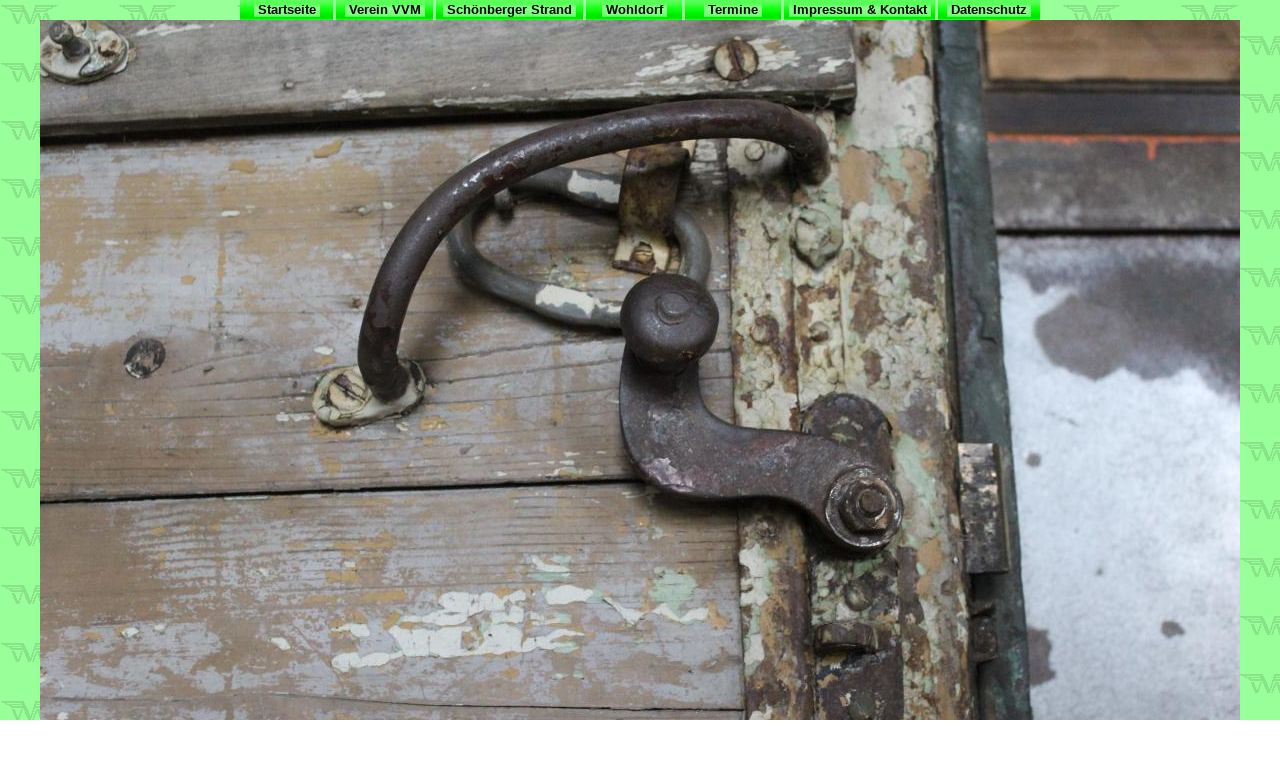

--- FILE ---
content_type: text/html
request_url: https://vvm-museumsbahn.de/ix/ix-start/ix-start.php?id=12&env=au&pname=/au/au-aktuell/au-akt-2015/IMG_7994-1200.jpg&pwidth=1200
body_size: 4644
content:
<!DOCTYPE HTML PUBLIC "-//W3C//DTD HTML 4.01//EN">
<html>
<head>
  <meta http-equiv="Content-Language" content="de">
  <meta http-equiv="Content-Type" content="text/html; charset=UTF-8">
  <meta http-equiv="Content-Script-Type" content="text/javascript">
  <meta http-equiv="Content-Style-Type" content="text/css">
    <link rel="stylesheet" type="text/css" href="/include/default.css">
  <link rel="shortcut icon" type="image/x-icon" href="/ix/ix-favicon.ico">
  <title>VVM - Eisenbahnmuseum Lokschuppen Aum&uuml;hle (gemeinn&uuml;tzig)</title>
<style type="text/css">
/*Local Style Definitions */
html { overflow-y:auto }
body { background:url(/ix/ix-start/au-bg.gif) }
iframe { padding:0mm; margin:0mm; border:0mm; vertical-align:top; text-align:left; background:#ffffff}
.bgcolvv {background:#98FAFB}					/* bg-color start-saeule vv etc. */
.bgcolss {background:#FFFF99}
.bgcolau {background:#99FF99}
.bgcolwo {background:#FFBBBB}
.bgcolenv {background:#99FF99}					/* current bg-color for menue */ 
</style>
<script type="text/JavaScript">  
// Keine Scripts benoetigt
  </script>
</head>

<body>
<div style="text-align:center; vertical-align:middle">

<table width="800" cellpadding="0" cellspacing="0" style="margin-left:auto; margin-right:auto;margin-top:0mm;margin-bottom:0mm">
  <colgroup>
  <col width="93">
<col width="3">
<col width="97">
<col width="3">
<col width="147">
<col width="3">
<col width="96">
<col width="3">
<col width="96">
<col width="3">
<col width="151">
<col width="3">
<col width="102">
  </colgroup>
  <tr>
  <td style="height:20px; text-align:center; vertical-align:middle; font-family:Tahoma,sans-serif; font-weight:bold; background:url(/ix/ix-start/au-bg-topmenu1.gif)">    <a href="/?id=0" onfocus="blur()" target="_parent" style="text-decoration:none">
      <span style="background:url(/ix/ix-start/au-bg-topmenu2.gif); color:#000001">&nbsp;Startseite&nbsp;</span></a>
    </td>
    <td style="border:0mm"></td>
<td style="height:20px; text-align:center; vertical-align:middle; font-family:Tahoma,sans-serif; font-weight:bold; background:url(/ix/ix-start/au-bg-topmenu1.gif)">    <a href="/?id=100" onfocus="blur()" target="_parent" style="text-decoration:none">
      <span style="background:url(/ix/ix-start/au-bg-topmenu2.gif); color:#000001">&nbsp;Verein VVM&nbsp;</span></a>
    </td>
    <td style="border:0mm"></td>
<td style="height:20px; text-align:center; vertical-align:middle; font-family:Tahoma,sans-serif; font-weight:bold; background:url(/ix/ix-start/au-bg-topmenu1.gif)">    <a href="/?id=200" onfocus="blur()" target="_parent" style="text-decoration:none">
      <span style="background:url(/ix/ix-start/au-bg-topmenu2.gif); color:#000001">&nbsp;Sch&ouml;nberger Strand&nbsp;</span></a>
    </td>
    <td style="border:0mm"></td>
<td style="height:20px; text-align:center; vertical-align:middle; font-family:Tahoma,sans-serif; font-weight:bold; background:url(/ix/ix-start/au-bg-topmenu1.gif)">    <a href="/?id=400" onfocus="blur()" target="_parent" style="text-decoration:none">
      <span style="background:url(/ix/ix-start/au-bg-topmenu2.gif); color:#000001">&nbsp;Wohldorf&nbsp;</span></a>
    </td>
    <td style="border:0mm"></td>
<td style="height:20px; text-align:center; vertical-align:middle; font-family:Tahoma,sans-serif; font-weight:bold; background:url(/ix/ix-start/au-bg-topmenu1.gif)">    <a href="/?id=10" onfocus="blur()" target="_parent" style="text-decoration:none">
      <span style="background:url(/ix/ix-start/au-bg-topmenu2.gif); color:#000001">&nbsp;Termine&nbsp;</span></a>
    </td>
    <td style="border:0mm"></td>
<td style="height:20px; text-align:center; vertical-align:middle; font-family:Tahoma,sans-serif; font-weight:bold; background:url(/ix/ix-start/au-bg-topmenu1.gif)">    <a href="/?id=1" onfocus="blur()" target="_parent" style="text-decoration:none">
      <span style="background:url(/ix/ix-start/au-bg-topmenu2.gif); color:#000001">&nbsp;Impressum & Kontakt&nbsp;</span></a>
    </td>
    <td style="border:0mm"></td>
<td style="height:20px; text-align:center; vertical-align:middle; font-family:Tahoma,sans-serif; font-weight:bold; background:url(/ix/ix-start/au-bg-topmenu1.gif)">    <a href="/?id=3" onfocus="blur()" target="_parent" style="text-decoration:none">
      <span style="background:url(/ix/ix-start/au-bg-topmenu2.gif); color:#000001">&nbsp;Datenschutz&nbsp;</span></a>
    </td>
      </tr>
</table>
<img src="/au/au-aktuell/au-akt-2015/IMG_7994-1200.jpg" alt="Bild nicht anzeigbar" title="Klick: Zur&uuml;ck zum kleinen Bild" onclick="history.back();" style="border:0px solid black; margin:0; width:1200px" >
</div>
</body>
</html>
  